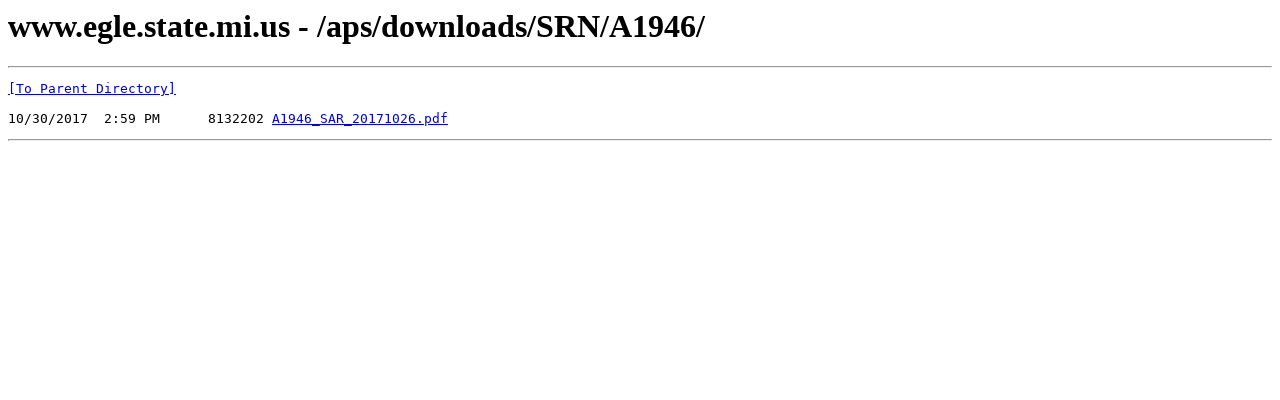

--- FILE ---
content_type: text/html; charset=UTF-8
request_url: https://www.egle.state.mi.us/aps/downloads/SRN/A1946/
body_size: -76
content:
<html><head><title>www.egle.state.mi.us - /aps/downloads/SRN/A1946/</title></head><body><H1>www.egle.state.mi.us - /aps/downloads/SRN/A1946/</H1><hr>

<pre><A HREF="/aps/downloads/SRN/">[To Parent Directory]</A><br><br>10/30/2017  2:59 PM      8132202 <A HREF="/aps/downloads/SRN/A1946/A1946_SAR_20171026.pdf">A1946_SAR_20171026.pdf</A><br></pre><hr></body></html>